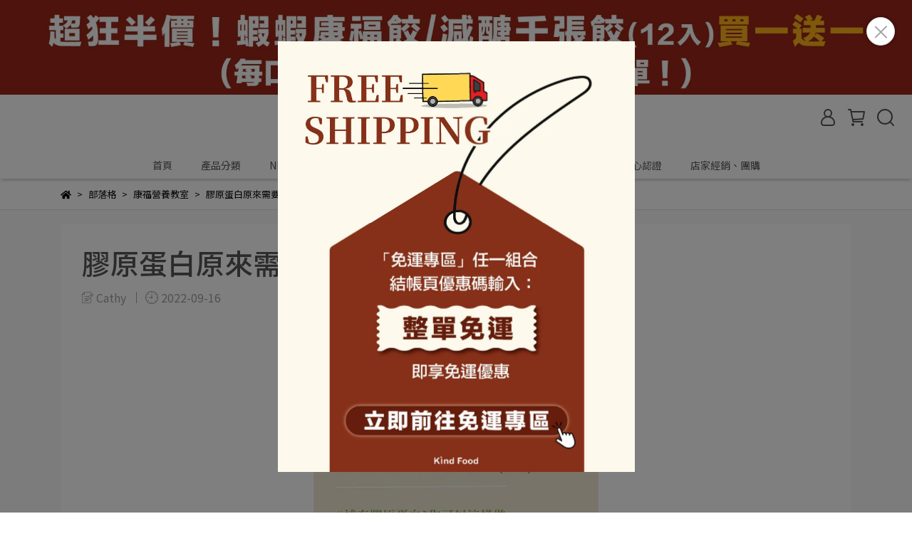

--- FILE ---
content_type: text/css
request_url: https://cdn-next.cybassets.com/s/files/13988/theme/77140/assets/css/beta_theme/1646741354_883c4322_article.css?1646741354
body_size: 686
content:
#article{background:#f9f9f9;margin-top:-20px;padding:20px 0}#article #article_content{background:#fff;margin-bottom:20px;padding:30px}#article #article_content .article_title{color:#565656;font-size:1.5rem}#article #article_content .author_date{color:#a3a3a3;fill:#a3a3a3;margin:10px 0}#article #article_content .author_date>div{display:inline-block}#article #article_content .author_date svg,#article #article_content .author_date span{vertical-align:middle}#article #article_content .article_author:after{content:"";border-right:1px solid #a3a3a3;display:inline-block;height:16px;margin:0 8px 0 10px;vertical-align:middle}#article #article_content .article_content{margin:30px 0}#article #article_content .article_tags_group{border-top:1px solid rgba(0,0,0,.2);padding:30px 0 10px}#article #article_content .article_tags_group .tag_title{margin-right:20px}#article #article_content .article_tags_group .article_tags a{border:1px solid #a3a3a3;border-radius:5px;color:#a3a3a3;transition:all ease-in-out .15s;text-align:center;border-radius:15px;display:inline-block;font-size:.9rem;margin:5px;padding:5px 15px;text-decoration:none}#article #article_content .article_tags_group .article_tags a:hover{background:#a3a3a3;color:#fff}#article .blog_info .row{margin:-10px -15px}#article .blog_info .row .col-12{padding:10px 15px}#article #all_blogs_title,#article #blog_tags,#article #selected_blog,#article #recent_articles{background:#fff;padding:15px}#article #all_blogs_title .blog_title,#article #blog_tags .blog_title,#article #selected_blog .blog_title,#article #recent_articles .blog_title{border-bottom:1px solid rgba(0,0,0,.2);margin:0 -15px 15px;padding:0 15px 15px}#article #all_blogs_title .blog_title>.div,#article #blog_tags .blog_title>.div,#article #selected_blog .blog_title>.div,#article #recent_articles .blog_title>.div{font-size:1.1rem;line-height:1.3rem}#article #all_blogs_title .mobile_blogs_group,#article #blog_tags .mobile_blogs_group,#article #selected_blog .mobile_blogs_group,#article #recent_articles .mobile_blogs_group{display:none}#article #all_blogs_title a{display:block;text-decoration:none;font-size:16px;font-weight:300;margin:15px 12px auto;color:#a3a3a3}#article #blog_tags a{display:inline-block;border:1px solid #a3a3a3;border-radius:5px;color:#a3a3a3;transition:all ease-in-out .15s;text-align:center;border-radius:13px;font-size:.9rem;margin:3px 0;padding:3px 8px;text-decoration:none}#article #blog_tags a:hover{background:#a3a3a3;color:#fff}#article #selected_blog .selected_article{grid-template-rows:auto 50px 25px;grid-template-areas:"image" "title" "date"}#article #selected_blog .selected_article .article_image a{min-height:150px;display:block;background-size:contain;background-position:center;background-repeat:no-repeat}#article #selected_blog .selected_article .article_image a img{width:100%}#article #selected_blog .selected_article .article_title a{color:#565656}#article #selected_blog .selected_article .article_date{color:gray;font-size:14px}#article #selected_blog .selected_article .article_tags{display:none}#article #recent_articles .recent_articles_group a{display:block;text-decoration:none;color:#565656;font-size:16px;font-weight:400;margin:15px 0 0}#article #recent_articles .recent_articles_group a span.circle_number{background:#ff6084;border-radius:50%;color:#565656;width:26px;height:26px;font-size:16px;line-height:26px;display:inline-block;text-align:center;margin-right:3px}@media(max-width: 991px){#article #article #article_content .article_tags_group .article_tags a{margin:3px 0px}}@media(max-width: 768px){#article #article h1{font-size:25px;line-height:30px}#article #article #article_content .article_content{margin:20px 0}}
